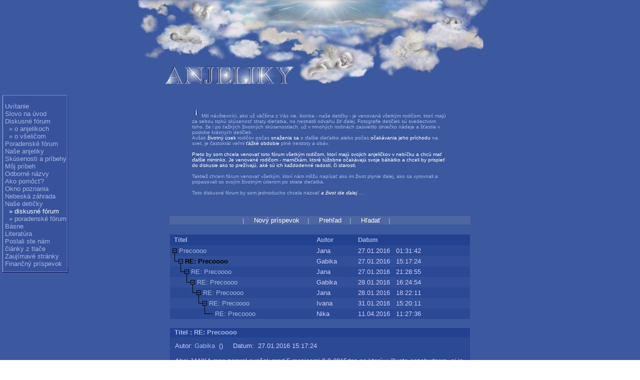

--- FILE ---
content_type: text/html;charset=windows-1250
request_url: http://anjeliky.sk/forum3/read.cfm?forum=22&id=48279&thread=5011
body_size: 21352
content:

<!DOCTYPE HTML PUBLIC "-//W3C//DTD HTML 4.0 Transitional//EN">
<HTML>
<HEAD>
	<TITLE>Anjeliky</TITLE>
	<link rel="stylesheet" href="../css/schrift.css">
	<link rel="SHORTCUT ICON" href="../img/vivi.ico">
    <META http-equiv="Content-Type" content="text/html; charset=windows-1250">
	<META NAME="title" CONTENT="Anjeliky">
	<META NAME="keywords" content="umrtie dietata pôrod smrt potrat dieta deti rodicia sirota siroty bolest rodina anjel nebo smutok spomienka rady pribehy">
	<META NAME="abstract" content="anjeliky">
	<META NAME="description" content="spomienka na zosnule deti">
	<META NAME="page-topic" content="spolocnost umrtie dietata pri porode smrt potrat dieta rodicia anjel rodina smutok zial pohreb tabu tema">
    <META NAME="page-type" CONTENT="sukromna internetova stranka">
	<META NAME="classification" CONTENT="spolocnost umrtie dietata pri porode smrt potrat dieta rodicia anjel rodina smutok zial pohreb tabu tema spomienka rady pribehy"> 
	<meta name="revisit-after" content="7 days">
	<META NAME="pragma" CONTENT="no-cache">
	<META NAME="content-Language" CONTENT="sk, cz, slovensky, cesky">
	<META NAME="resource-type" CONTENT="Document">
	<META NAME="rating" CONTENT="General">
	<META NAME="objectType" CONTENT="Journal">
	<META NAME="robots" CONTENT="INDEX,FOLLOW">
	<META NAME="audience" CONTENT="Aalle">
	<META NAME="distribution" CONTENT="Global">
	<META NAME="copyright" CONTENT="anjeliky.sk">
	<META NAME="author" CONTENT="Denisa Trnkova a Milan Trnka">
	<META NAME="publisher" content="Trnka Informatik">
	<META NAME="author-email" CONTENT="info@anjeliky.sk">
	<META NAME="organization" CONTENT="Trnka Informatik">
	<META HTTP-EQUIV="Reply-to" CONTENT="info@anjeliky.sk">


<style type="text/css">  
  <!--
  #floater {
  	position: absolute;
  	left: 1px;
  	top: 20px;
  	width: 2px;
  	height: 2px;
  	visibility: visible;
  	z-index: 4;
  	padding : 0;
  	padding-bottom : 0;
  	padding-top : 0;
  	padding-right : 0;
  	padding-left : 0;
  }
  -->
  </style>

 <SCRIPT LANGUAGE="JavaScript" src="../Okno.js"></script>
</HEAD>

<body leftmargin=0 topmargin=0 marginwidth="0" marginheight="0"  background="../img/bgr0.jpg">


  <DIV ID="floater">
	

<table width="136"  border="0" cellspacing="0" cellpadding="0">
<tr><td width="5" >&nbsp;</td><td width="5" height="170">&nbsp;</td><td width="136">&nbsp;</td></tr>
<TR><td width="5" >&nbsp;</td>
<td width="5"  background="../img/bgflpr.gif" >&nbsp;</td>
<td width="136" background="../img/bgfl.gif" class="text">
<br><a href="../default.htm">Uvítanie</a><br>
<a href="../autorka.htm">Slovo na úvod</a><br>
Diskusné fórum<br>
&nbsp;&nbsp;<a href="../forum/list.cfm?forum=19">&raquo; o anjelikoch</a><br>
&nbsp;&nbsp;<a href="../forum1/list.cfm?forum=20">&raquo; o všeli&#269;om</a><br>
<a href="../forum2/list.cfm?forum=21">Poradenské fórum</a><br>
<a href="../anjeliky.htm">Naše anjeliky</a><br>
<a href="../pribehy.htm">Sk&uacute;senosti a pr&iacute;behy</a><br>
<a href="http://vivien.anjeliky.sk" target="_top">M&ocirc;j pr&iacute;beh</a><br>
<a href="../odborne_nazvy.htm">Odborn&eacute; n&aacute;zvy</a><br>
<a href="../pomoc.htm">Ako pom&ocirc;c&#357;?</a><br>
<a href="../okno_poznania.htm">Okno poznania</a><br>
<a href="../posolstvo_uvod.htm">Nebeská záhrada</a><br>
<a href="../deticky.htm">Naše deti&#269;ky</a><br>
&nbsp;&nbsp;<font color="#FFFFFF">&raquo; diskusné fórum</font><br>
&nbsp;&nbsp;<a href="../forum4/list.cfm?forum=23">&raquo; poradenské fórum</a><br>
<a href="../basne.htm">B&aacute;sne</a><br>
<a href="../literatura.htm">Literatúra</a><br>
<a href="../posta.htm">Poslali ste nám</a><br>
<a href="../tlac.htm">&#269;lánky z tla&#269;e</a><br>
<a href="../stranky.htm">Zaujímavé stránky</a><br>
<a href="../financny_prispevok.htm">Finan&#269;ný príspevok</a><br>
 </td></TR>
<TR><td width="5" >&nbsp;</td>
<td width="5" background="../img/bgflDpr.gif">&nbsp;</td>
<td width="136" background="../img/bgflD.gif">&nbsp;</td></tr>
</TABLE>
</DIV>
    <script language="JavaScript" src="../floater.js"></script>

  
  

<table width="740" height="186" border="0" align="center" background="../img/bgr.jpg" leftmargin="0" topmargin="0" marginwidth="0" marginheight="0">
<tr>
<td height="186" align="center">


<table align="center">
<tr>
	<td width="300" height="106" background="../img/od.gif">&nbsp;</td>
</tr>
</table>

<table border="0">
<tr><td width="80" background="../img/od.gif"><img src="../img/od.gif" width="1" height="1" border="0" alt=""></td>
	<td background="../img/od.gif"><img src="../img/anjeliky_nadpis.gif" width="260" height="36" border="0" alt=""></td>
	<td background="../img/od.gif" width="672">&nbsp;</td>
</tr>
</table>
</td></tr></table>
<br>
<table width="800" border="0" align="center" background="../img/bgr0.jpg">
<tr><td width="140" height="50" class="text" background="../img/bgr0.jpg">&nbsp;</td>
	<td width="520" height="50" class="text" background="../img/bgr0.jpg"><font size="1">
<img src="../img/info.gif" width="16" height="24" border="0" alt="">
<font size="1">
Milí návštevníci, ako už vä&#269;šina z Vás vie, ikonka - naše deti&#269;ky - je venovaná všetkým rodi&#269;om, 
ktorí majú za sebou trpkú skúsenos&#357; straty die&#357;atka, no nestratili odvahu ži&#357; &#271;alej. 
Fotografie deti&#269;iek sú svedectvom toho, že i po &#357;ažkých životných skúsenostiach, už 
v mnohých rodinách zasvietilo slnie&#269;ko nádeje a š&#357;astia v podobe krásnych deti&#269;iek.</font><br>
<font size="1">Avšak <font color="#FFFFFF" size="1">životný úsek</font> rodi&#269;ov po&#269;as 
<font color="#FFFFFF" size="1">snaženia sa</font> o &#271;alšie die&#357;atko alebo po&#269;as 
<font color="#FFFFFF">o&#269;akávania jeho príchodu</font> na svet, je &#269;astokrát ve&#318;mi 
<font size="1" color="#FFFFFF">&#357;ážké obdobie</font> plné neistoty a obáv.</font><br><br> 
<font size="1" color="#FFFFFF">Preto by som chcela venova&#357; toto fórum všetkým rodi&#269;om, ktorí 
majú svojich anjeli&#269;kov v nebí&#269;ku a chcú ma&#357; &#271;alšie miminko. Je venované rodi&#269;om - mami&#269;kám, 
ktoré túžobne o&#269;akávajú svoje bábätko a chceli by prispie&#357; do diskusie ako to prežívajú, aké 
sú ich každodenné radosti, &#269;i starosti.</font><br><br>
<font size="1">Taktiež chcem fórum venova&#357; všetkým, ktorí nám môžu napísa&#357; ako im život plynie 
&#271;alej, ako sa vyrovnali a popasovali so svojím životným úderom po strate die&#357;atka.</font><br><br>
<font size="1">Toto diskusné fórum by som jednoducho chcela nazva&#357;</font> <font color="#FFFFFF">
<i>a život ide &#271;alej</i></font> <font size="1">....</font>
	</td>
	<td width="140" height="50" class="text" background="../img/bgr0.jpg">&nbsp;</td>
</tr>
</table><br><br>
<table align="center" border="0" cellspacing="0" cellpadding="0">
  <tr> 
    <td > 
		  
 	
<table align="center"><tr><td width="600" height="10" align="center" bgcolor="#4E66A2" class="text">
    <div align="center">&nbsp;&nbsp;&nbsp;&nbsp;|&nbsp;&nbsp;&nbsp;&nbsp;
	<a href="new.cfm?forum=22"><font face="Verdana, Arial, Helvetica, sans-serif" size=2 color="ffffff" style="a6b8e4:000000;font-weight:none;" >Nový príspevok</font></a>&nbsp;&nbsp;&nbsp;&nbsp;|&nbsp;&nbsp;&nbsp;&nbsp;
	<a href="list.cfm?forum=22"><font face="Verdana, Arial, Helvetica, sans-serif" size=2 color="ffffff" style="a6b8e4:000000;font-weight:none;" >Preh&#318;ad</font></a>&nbsp;&nbsp;&nbsp;&nbsp;|&nbsp;&nbsp;&nbsp;&nbsp;
	<a href="search.cfm?forum=22"><font face="Verdana, Arial, Helvetica, sans-serif" size=2 color="ffffff" style="a6b8e4:000000;font-weight:none;" >H&#318;ada&#357;</font></a>&nbsp;&nbsp;&nbsp;&nbsp;|&nbsp;&nbsp;&nbsp;&nbsp;&nbsp;&nbsp;&nbsp;&nbsp;
    </div></td></tr></table><BR>

    </td>
  </tr>
</table>









<table align="center" border="0" cellspacing="0" cellpadding="0">
  
  <tr> 
    <td>
		<!-- Begin of THREAD.CFM -->
		
		<table width="600" align="center" border="0" cellspacing="0" cellpadding="0">
		  <tr bgcolor="224291">
		   
		    <td height="22" ><font face="Verdana, Arial, Helvetica, sans-serif" size=2 color="a6b8e4" style="a6b8e4:000000;font-weight:none;" ><b>&nbsp;&nbsp;Titel</b></font></td>
		    <td height="22" ><font face="Verdana, Arial, Helvetica, sans-serif" size=2 color="a6b8e4" style="a6b8e4:000000;font-weight:none;" ><b>&nbsp;Autor</b></font></td>
		    <td height="22" ><font face="Verdana, Arial, Helvetica, sans-serif" size=2 color="a6b8e4" style="a6b8e4:000000;font-weight:none;" ><b>&nbsp;Datum&nbsp;</b></font></td>
		   </tr>
		 
  <tr bgcolor="#2b4995">



    <td><table  align="center" border="0" cellspacing="0" cellpadding="0">
	<tr>
	  
	  <td nowrap><IMG SRC='images/trans.gif' WIDTH=5 HEIGHT=21 BORDER=0><img src='images/m.gif' width=9 height=21 border=0></td>
	  <td width="100%" nowrap><font face="Arial, Helvetica, sans-serif" size="2">

	&nbsp;<a href="read.cfm?forum=22&id=48276&thread=5011">Precoooo</a>


	   </font></td>
        </tr>
      </table>
    </td>
    <td  nowrap><font face="Verdana, Arial, Helvetica, sans-serif" size=2 color="CFD0FF" style="ff0000:000000;font-weight:none;">&nbsp;Jana&nbsp;
      </font></td>
    <td nowrap><font face="Verdana, Arial, Helvetica, sans-serif" size=2 color="CFD0FF" style="ff0000:000000;font-weight:none;">&nbsp;27.01.2016&nbsp;&nbsp; 01:31:42&nbsp;</font></td>
  </tr>

  <tr bgcolor="#324f98">



    <td><table  align="center" border="0" cellspacing="0" cellpadding="0">
	<tr>
	  
	  <td nowrap><IMG SRC='images/trans.gif' WIDTH=5 HEIGHT=21 BORDER=0><img src='images/l.gif' width=12 height=21 border=0><img src='images/m.gif' width=9 height=21 border=0></td>
	  <td width="100%" nowrap><font face="Arial, Helvetica, sans-serif" size="2">

	<b>&nbsp;RE: Precoooo</b>


	   </font></td>
        </tr>
      </table>
    </td>
    <td  nowrap><font face="Verdana, Arial, Helvetica, sans-serif" size=2 color="CFD0FF" style="ff0000:000000;font-weight:none;">&nbsp;Gabika&nbsp;
      </font></td>
    <td nowrap><font face="Verdana, Arial, Helvetica, sans-serif" size=2 color="CFD0FF" style="ff0000:000000;font-weight:none;">&nbsp;27.01.2016&nbsp;&nbsp; 15:17:24&nbsp;</font></td>
  </tr>

  <tr bgcolor="#2b4995">



    <td><table  align="center" border="0" cellspacing="0" cellpadding="0">
	<tr>
	  
	  <td nowrap><IMG SRC='images/trans.gif' WIDTH=5 HEIGHT=21 BORDER=0><img src='images/trans.gif' width=12 height=21 border=0><img src='images/l.gif' width=12 height=21 border=0><img src='images/m.gif' width=9 height=21 border=0></td>
	  <td width="100%" nowrap><font face="Arial, Helvetica, sans-serif" size="2">

	&nbsp;<a href="read.cfm?forum=22&id=48280&thread=5011">RE: Precoooo</a>


	   </font></td>
        </tr>
      </table>
    </td>
    <td  nowrap><font face="Verdana, Arial, Helvetica, sans-serif" size=2 color="CFD0FF" style="ff0000:000000;font-weight:none;">&nbsp;Jana&nbsp;
      </font></td>
    <td nowrap><font face="Verdana, Arial, Helvetica, sans-serif" size=2 color="CFD0FF" style="ff0000:000000;font-weight:none;">&nbsp;27.01.2016&nbsp;&nbsp; 21:28:55&nbsp;</font></td>
  </tr>

  <tr bgcolor="#324f98">



    <td><table  align="center" border="0" cellspacing="0" cellpadding="0">
	<tr>
	  
	  <td nowrap><IMG SRC='images/trans.gif' WIDTH=5 HEIGHT=21 BORDER=0><img src='images/trans.gif' width=12 height=21 border=0><img src='images/trans.gif' width=12 height=21 border=0><img src='images/l.gif' width=12 height=21 border=0><img src='images/m.gif' width=9 height=21 border=0></td>
	  <td width="100%" nowrap><font face="Arial, Helvetica, sans-serif" size="2">

	&nbsp;<a href="read.cfm?forum=22&id=48281&thread=5011">RE: Precoooo</a>


	   </font></td>
        </tr>
      </table>
    </td>
    <td  nowrap><font face="Verdana, Arial, Helvetica, sans-serif" size=2 color="CFD0FF" style="ff0000:000000;font-weight:none;">&nbsp;Gabika&nbsp;
      </font></td>
    <td nowrap><font face="Verdana, Arial, Helvetica, sans-serif" size=2 color="CFD0FF" style="ff0000:000000;font-weight:none;">&nbsp;28.01.2016&nbsp;&nbsp; 16:24:54&nbsp;</font></td>
  </tr>

  <tr bgcolor="#2b4995">



    <td><table  align="center" border="0" cellspacing="0" cellpadding="0">
	<tr>
	  
	  <td nowrap><IMG SRC='images/trans.gif' WIDTH=5 HEIGHT=21 BORDER=0><img src='images/trans.gif' width=12 height=21 border=0><img src='images/trans.gif' width=12 height=21 border=0><img src='images/trans.gif' width=12 height=21 border=0><img src='images/l.gif' width=12 height=21 border=0><img src='images/m.gif' width=9 height=21 border=0></td>
	  <td width="100%" nowrap><font face="Arial, Helvetica, sans-serif" size="2">

	&nbsp;<a href="read.cfm?forum=22&id=48283&thread=5011">RE: Precoooo</a>


	   </font></td>
        </tr>
      </table>
    </td>
    <td  nowrap><font face="Verdana, Arial, Helvetica, sans-serif" size=2 color="CFD0FF" style="ff0000:000000;font-weight:none;">&nbsp;Jana&nbsp;
      </font></td>
    <td nowrap><font face="Verdana, Arial, Helvetica, sans-serif" size=2 color="CFD0FF" style="ff0000:000000;font-weight:none;">&nbsp;28.01.2016&nbsp;&nbsp; 18:22:11&nbsp;</font></td>
  </tr>

  <tr bgcolor="#324f98">



    <td><table  align="center" border="0" cellspacing="0" cellpadding="0">
	<tr>
	  
	  <td nowrap><IMG SRC='images/trans.gif' WIDTH=5 HEIGHT=21 BORDER=0><img src='images/trans.gif' width=12 height=21 border=0><img src='images/trans.gif' width=12 height=21 border=0><img src='images/trans.gif' width=12 height=21 border=0><img src='images/trans.gif' width=12 height=21 border=0><img src='images/l.gif' width=12 height=21 border=0><img src='images/m.gif' width=9 height=21 border=0></td>
	  <td width="100%" nowrap><font face="Arial, Helvetica, sans-serif" size="2">

	&nbsp;<a href="read.cfm?forum=22&id=48285&thread=5011">RE: Precoooo</a>


	   </font></td>
        </tr>
      </table>
    </td>
    <td  nowrap><font face="Verdana, Arial, Helvetica, sans-serif" size=2 color="CFD0FF" style="ff0000:000000;font-weight:none;">&nbsp;Ivana&nbsp;
      </font></td>
    <td nowrap><font face="Verdana, Arial, Helvetica, sans-serif" size=2 color="CFD0FF" style="ff0000:000000;font-weight:none;">&nbsp;31.01.2016&nbsp;&nbsp; 15:20:11&nbsp;</font></td>
  </tr>

  <tr bgcolor="#2b4995">



    <td><table  align="center" border="0" cellspacing="0" cellpadding="0">
	<tr>
	  
	  <td nowrap><IMG SRC='images/trans.gif' WIDTH=5 HEIGHT=21 BORDER=0><img src='images/trans.gif' width=12 height=21 border=0><img src='images/trans.gif' width=12 height=21 border=0><img src='images/trans.gif' width=12 height=21 border=0><img src='images/trans.gif' width=12 height=21 border=0><img src='images/trans.gif' width=12 height=21 border=0><img src='images/l.gif' width=12 height=21 border=0><img src='images/c.gif' width=9 height=21 border=0></td>
	  <td width="100%" nowrap><font face="Arial, Helvetica, sans-serif" size="2">

	&nbsp;<a href="read.cfm?forum=22&id=48329&thread=5011">RE: Precoooo</a>


	   </font></td>
        </tr>
      </table>
    </td>
    <td  nowrap><font face="Verdana, Arial, Helvetica, sans-serif" size=2 color="CFD0FF" style="ff0000:000000;font-weight:none;">&nbsp;Nika&nbsp;
      </font></td>
    <td nowrap><font face="Verdana, Arial, Helvetica, sans-serif" size=2 color="CFD0FF" style="ff0000:000000;font-weight:none;">&nbsp;11.04.2016&nbsp;&nbsp; 11:27:36&nbsp;</font></td>
  </tr>
 
		<!-- End of THREAD.CFM -->
    </td>
  </tr>
  </table>
<table width="600" align="center" border="0" cellspacing="0" cellpadding="0">
  <tr> 
    <td> 
		<!-- Begin of MESSAGE.CFM -->
		<br> 
	<table align="center" 
			width="600" 
			cellpadding="1" 
			cellspacing="0" 
			border="0">
	<tr>
		<td colspan=2 height="18" bgcolor="224291" height="15">
		<font face="Verdana, Arial, Helvetica, sans-serif" size=2 color="a6b8e4" style="a6b8e4:000000;font-weight:none;" >&nbsp;&nbsp;<b>Titel : RE: Precoooo</b></font>
		</td>
	</tr>
	<tr>
		<td bgcolor="224291">
			<table width="100%" align="center" bgcolor="224291" cellspacing="0" border="0" cellpadding="9">
			   <tr><td colspan=2 bgcolor="2b4995">
					
	<font face="Verdana, Arial, Helvetica, sans-serif" size=2 color="CFD0FF" style="ff0000:000000;font-weight:none;">
	Autor:&nbsp;<a href="mailto:24afrodita24@azet.sk?subject=RE: Precoooo">Gabika</a>
		  &nbsp;() &nbsp;&nbsp;&nbsp;
	Datum:&nbsp;&nbsp;27.01.2016 15:17:24<br>
		<br>
	Ahoj JANKA mne zomrel synček pred 5 mesiacmi 9.9.2015den na ktorý v ?ivote nezabudnem  ,aj ja som si dávala otázku prečo a doteraz si to neviem vysvetlit ,?e prečo sa to stalo v den termínu mi oznámili,?e zomrel ,?e mu zlyhalo srdiečko ,ja mám 32 a s priatelom sme spolu 9 rokou a toto sa stalo ,ja som pri konci celá opuchla a pani doktorka ma nikde neposlala ,bol zdraví chlapček volal sa MATHIASKO .<br>
	</font>

				</td></tr></table>
		</td>
		</tr>
		</table>
	
		<!-- End of MESSAGE.CFM -->

    </td>
  </tr>
  <tr> 
    <td> 
		<!-- Begin of MESSAGE.CFM -->
		<br>
		
	<table align="center" 
			width="600" 
			cellpadding="1" 
			cellspacing="0" 
			border="0">
	<tr>
		<td colspan=2 height="18" bgcolor="224291" height="15">
		<font face="Verdana, Arial, Helvetica, sans-serif" size=2 color="a6b8e4" style="a6b8e4:000000;font-weight:none;" >&nbsp;&nbsp;<b>Odpoveda&#357; na príspevok</b></font>
		</td>
	</tr>
	<tr>
		<td bgcolor="224291">
			<table width="100%" align="center" bgcolor="224291" cellspacing="0" border="0" cellpadding="9">
			   <tr><td colspan=2 bgcolor="2b4995">
					
<form action="post.cfm" enctype="multipart/form-data" method="post">



<input name="MyFormA360847A-D1DA-E569-4D5079267C82EDDC" type="hidden" value="{ts '2026-01-20 21:40:37'}">


<input type="Hidden" name="timestamp1" value="{ts '2026-01-20 21:40:37'}">
<input type="Hidden" name="timestamp2" value="{ts '2026-01-20 21:41:38'}">


<input name="id2" type="hidden" value="48279">
<input name="thread" type="hidden" value="5011">
<input name="type" type="hidden" value="reply">
<input name="forum" type="hidden" value="22">
<input name="parent" type="hidden" value="48279">
<input name="date" type="hidden" value="{ts '2026-01-20 21:40:37'}">


<table border="0" cellspacing="0" cellpadding="2" align="center">
<tr>
	<td nowrap><font face="Verdana, Arial, Helvetica, sans-serif" size=2 color="CFD0FF" style="ff0000:000000;font-weight:none;">&nbsp;Vaše meno:</font></td>
	<td><font face="Verdana, Arial, Helvetica, sans-serif" size=2 color="CFD0FF" style="ff0000:000000;font-weight:none;"><input maxlength="30" name="author" size="30" value="" type="text"></font></td>
</tr>
<tr>
	<td nowrap><font face="Verdana, Arial, Helvetica, sans-serif" size=2 color="CFD0FF" style="ff0000:000000;font-weight:none;">&nbsp;E-mail:</font></td>
	<td><font face="Verdana, Arial, Helvetica, sans-serif" size=2 color="CFD0FF" style="ff0000:000000;font-weight:none;"><input maxlength="50" name="email" size="30" value="" type="text"></font></td>
</tr>
<tr>
	<td nowrap><font face="Verdana, Arial, Helvetica, sans-serif" size=2 color="CFD0FF" style="ff0000:000000;font-weight:none;">&nbsp;Názov príspevku:</font></td>
	<td><font face="Verdana, Arial, Helvetica, sans-serif" size=2 color="CFD0FF" style="ff0000:000000;font-weight:none;"><input maxlength="50" name="subject" size="30" value="RE: Precoooo" type="text"></font>
	
	<input type="text" name="subject2" size="3" maxlength="50" style="visibility: hidden;">
	<input type="text" name="subject3" size="3" maxlength="50" style="visibility: hidden;" value="subject3">
	
	</td>
</tr>
<tr>
	<td align="left" colspan="2" nowrap>
		<table border="0" cellpadding="5" cellspacing="0">
			<tr>
			<td valign="top"><font face="Verdana, Arial, Helvetica, sans-serif" size=2 color="CFD0FF" style="ff0000:000000;font-weight:none;"><textarea cols="60" name="body" rows="10" wrap="virtual"></textarea></font></td>
			</tr>
		</table>
	</td>
</tr>

<tr>
	<td align="center" colspan="2">

<input name="hide" type="hidden" 
value="	
Gabika napisal/a:
-------------------------------
Ahoj JANKA mne zomrel synček pred 5 mesiacmi 9.9.2015den na ktorý v ?ivote nezabudnem  ,aj ja som si dávala otázku prečo a doteraz si to neviem vysvetlit ,?e prečo sa to stalo v den termínu mi oznámili,?e zomrel ,?e mu zlyhalo srdiečko ,ja mám 32 a s priatelom sme spolu 9 rokou a toto sa stalo ,ja som pri konci celá opuchla a pani doktorka ma nikde neposlala ,bol zdraví chlapček volal sa MATHIASKO .
"><input name="quote" tabindex="100" type="button" value="citova&#357;" onClick="this.form.body.value=this.form.body.value + this.form.hide.value; this.form.hide.value='';">&nbsp;&nbsp;&nbsp;

<input type="submit" value=" posla&#357; ">

	</td>
</tr>
</table>
</form>

				</td></tr></table>
		</td>
		</tr>
		</table>
	
<br>

		<!-- End of MESSAGE.CFM -->
    </td>
  </tr>
  </table>
</table>
<br><br><br><br><br><br><br><br><br><br><br><br><br><br><br><br><br><br><br><br><br><br><br><br><br><br><br><br><br><br><br><br><br><br><br><br><br><br><br><br><br><br><br><br></body>
</html>


--- FILE ---
content_type: text/css
request_url: http://anjeliky.sk/css/schrift.css
body_size: 845
content:
 A {
	font-family:Arial;
	font-size: 13px;
	font-style: bold;
	line-height: normal;
	font-weight: normal;
	color: #a6b8e4;
	text-decoration: none;
}

A:HOVER {
	font-family:Arial;
	font-size:13px;
	font-style: normal;
	line-height: normal;
	font-weight: normal;
	color: #ffffff;
	text-decoration: none;
} 
 a:active {
	font-family: Arial;
	font-size: 13px;
	font-style: normal;
	text-decoration: none;
	color:#a6b8e4 
	font-weight : normal;
}
 
 .text {
	font-family: Arial;
	font-size: 13px;
	font-style: normal;
	text-decoration: none;
	font-weight: none;
	color: #a6b8e4
}
 
 .text1 {
	font-family: Arial;
	font-size: 13px;
	font-style: normal;
	text-decoration: none;
	font-weight: lighter;
	color: #a6b8e4
}

.text2 {
	font-family: Arial;
	font-size: 10px;
	font-style: normal;
	text-decoration: none;
	font-weight: lighter;
	color: #a6b8e4
}

.text3 {
	font-family: Arial;
	font-size: 17px;
	font-style: normal;
	text-decoration: normal;
	font-weight: bold;
	color: #a6b8e4
}

 .podakovanie {
	font-family: Times New Roman, Arial;
	font-size: 16px;
	font-style: normal;
	text-decoration: none;
	font-weight: lighter;
	color: #CDD5FF
}
 

 body
	{
	scrollbar-face-color: #a6b8e4; 
    scrollbar-highlight-color: #E8E8FF; 
    scrollbar-shadow-color: #E8E8FF; 
    scrollbar-3dlight-color: #3C599F; 
    scrollbar-arrow-color: #E8E8FF; 
    scrollbar-track-color: #3C599F;
    scrollbar-darkshadow-color: #3C599F;
		}
	
.textfeldanrede
{
	BORDER-BOTTOM: #cccccc 1px ridge;
	BORDER-LEFT: #cccccc 1px ridge;
	BORDER-RIGHT: #cccccc 1px ridge;
	BORDER-TOP: #cccccc 1px ridge;
	FONT-FAMILY: Verdana, Arial, Helvetica, sans-serif;
	FONT-SIZE: 8pt;
	FONT-WEIGHT: normal;
	HEIGHT: 18px;
	WIDTH: 64px;
	color: #C00000;
}

.textfeldvyber
{
	BORDER-BOTTOM: #cccccc 1px ridge;
	BORDER-LEFT: #cccccc 1px ridge;
	BORDER-RIGHT: #cccccc 1px ridge;
	BORDER-TOP: #cccccc 1px ridge;
	FONT-FAMILY: Verdana, Arial, Helvetica, sans-serif;
	FONT-SIZE: 8pt;
	FONT-WEIGHT: normal;
	HEIGHT: 18px;
	WIDTH: 380px;
	color: #C00000;
}

.textfeldselect
{
	BORDER-BOTTOM: #000040 1px ridge;
	BORDER-LEFT: #cccccc 1px ridge;
	BORDER-RIGHT: #000040 1px ridge;
	BORDER-TOP: #cccccc 1px ridge;
	FONT-FAMILY: Verdana, Arial, Helvetica, sans-serif;
	FONT-SIZE: 10pt;
	FONT-WEIGHT: normal;
	HEIGHT: 20px;
	WIDTH: 210px;
	color: #C00000;
}

.textfeldplz
{
	BORDER-BOTTOM: #000040 1px ridge;
	BORDER-LEFT: #cccccc 1px ridge;
	BORDER-RIGHT: #000040 1px ridge;
	BORDER-TOP: #cccccc 1px ridge;
	FONT-FAMILY: Arial, Helvetica, sans-serif;
	FONT-SIZE: 10pt;
	FONT-WEIGHT: normal;
	HEIGHT: 20px;
	WIDTH: 67px;
	color: #C00000;
}

.textfeldselect2
{
	BORDER-BOTTOM: #000040 1px ridge;
	BORDER-LEFT: #cccccc 1px ridge;
	BORDER-RIGHT: #000040 1px ridge;
	BORDER-TOP: #cccccc 1px ridge;
	FONT-FAMILY: Verdana, Arial, Helvetica, sans-serif;
	FONT-SIZE: 10pt;
	FONT-WEIGHT: normal;
	HEIGHT: 20px;
	WIDTH: 160px;
	color: #C00000;
}

.textfeld
{
    BORDER-BOTTOM: #cccccc 1px ridge;
	BORDER-LEFT: #cccccc 1px ridge;
	BORDER-RIGHT: #cccccc 1px ridge;
    FONT-FAMILY: Verdana, Arial, Helvetica, sans-serif;
    FONT-SIZE: 12px;
	WIDTH: 210px;
    FONT-WEIGHT: none;
    TEXT-DECORATION: none;
	color: #C00000;
}

.textfeldsend
{
	BORDER-BOTTOM: #000040 1px ridge;
	BORDER-LEFT: #cccccc 1px ridge;
	BORDER-RIGHT: #000040 1px ridge;
	BORDER-TOP: #cccccc 1px ridge;
	FONT-FAMILY: Verdana, Arial, Helvetica, sans-serif;
	FONT-SIZE: 10pt;
	FONT-WEIGHT: normal;
	HEIGHT: 20px;
	WIDTH: 170px;
}	

.lex {
	font-family: Verdana, Arial;
	font-size: 13px;
	font-style: normal;
	text-decoration: none;
	font-weight: none;
	color: #000080
}

.lex_b {
	font-family: Verdana, Arial;
	font-size: 14px;
	font-style: normal;
	text-decoration: none;
	font-weight: bold;
	color: #ffffff
}

a.lex:link        {font-family: Verdana,Arial, Helvetica, sans-serif;font-size: 13px;color: #ffffff; text-decoration:none; font-weight:bold;}
a.lex:visited     {font-family: Verdana,Arial, Helvetica, sans-serif;font-size: 13px;color: #ffffff; text-decoration:none; font-weight:bold;}
a.lex:hover       {font-family: Verdana,Arial, Helvetica, sans-serif;font-size: 13px;color: #213963; text-decoration:none; font-weight:bold;}


a.nav:link        {font-family: Verdana, Arial, Helvetica, sans-serif;font-size: 11px;color: #C7D1E1; text-decoration:none; font-weight:none;}
a.nav:visited     {font-family: Verdana, Arial, Helvetica, sans-serif;font-size: 11px;color: #C7D1E1; text-decoration:none; font-weight:none;}
a.nav:hover       {font-family: Verdana, Arial, Helvetica, sans-serif;font-size: 11px;color: #ffffff; text-decoration:none; font-weight:none;}


.sids {
	font-family: Arial;
	font-size: 13px;
	font-style: normal;
	text-decoration: none;
	font-weight: none;
	color: #3C599F
}

.obloha {
	font-family: Arial;
	font-size: 13px;
	font-style: normal;
	text-decoration: none;
	font-weight: none;
	color: #2A468C
}
.textforum {
	font-family: Verdana, Arial,Times New Roman, Helvetica, sans-serif;
	font-size: 15px;
	font-style: normal;
	text-decoration: none;
	font-weight: bold;
	color: #D7D8DB
}
 
 .textforum1 {
	font-family: Verdana, Arial,Times New Roman, Helvetica, sans-serif;
	font-size: 12px;
	font-style: normal;
	text-decoration: none;
	font-weight: normal;
	color: #D7D8DB;
	letter-spacing: 1px;
}

--- FILE ---
content_type: application/x-javascript
request_url: http://anjeliky.sk/floater.js
body_size: 4748
content:
	self.onError=null;
	currentX = currentY = 0;  
	whichIt = null;           
	lastScrollX = 0; lastScrollY = 0;
	
	NS = (document.layers) ? 1 : 0;
	IE = (document.all) ? 1: 0;
	
	<!-- STALKER CODE -->
	function heartBeat() {
	
		if(IE) { diffY = document.body.scrollTop; diffX = document.body.scrollLeft; }
	    if(NS) { diffY = self.pageYOffset; diffX = self.pageXOffset; }
		
		if(diffY != lastScrollY) {
	                percent = .1 * (diffY - lastScrollY);
	                if(percent > 0) percent = Math.ceil(percent);
	                else percent = Math.floor(percent);
					if(IE) document.all.floater.style.pixelTop += percent;
					if(NS) document.floater.top += percent; 
	                lastScrollY = lastScrollY + percent;
	    }
		if(diffX != lastScrollX) {
			percent = .1 * (diffX - lastScrollX);
			if(percent > 0) percent = Math.ceil(percent);
			else percent = Math.floor(percent);
			if(IE) document.all.floater.style.pixelLeft += percent;
			if(NS) document.floater.left += percent;
			lastScrollX = lastScrollX + percent;
		}	
	}
	<!-- /STALKER CODE -->
	
	<!-- DRAG DROP CODE -->
	function checkFocus(x,y) { 
	        stalkerx = document.floater.pageX;
	        stalkery = document.floater.pageY;
	        stalkerwidth = document.floater.clip.width;
	        stalkerheight = document.floater.clip.height;
	        if( (x > stalkerx && x < (stalkerx+stalkerwidth)) && (y > stalkery && y < (stalkery+stalkerheight))) return true;
	        else return false;
	}
	
	function grabIt(e) {
	<!-- DRAG DROP CODE  -->
		if (event.button==2 || event.button==3 ) { alert('Menu mozte lubovolne presuvat') }

		if(IE) {
			whichIt = event.srcElement;
			while (whichIt.id.indexOf("floater") == -1) {
				whichIt = whichIt.parentElement;
				if (whichIt == null) { return true; }
		    }
			whichIt.style.pixelLeft = whichIt.offsetLeft;
		    whichIt.style.pixelTop = whichIt.offsetTop;
			currentX = (event.clientX + document.body.scrollLeft);
	   		currentY = (event.clientY + document.body.scrollTop); 	
		} else { 
	        window.captureEvents(Event.MOUSEMOVE);
	        if(checkFocus (e.pageX,e.pageY)) { 
	                whichIt = document.floater;
	                StalkerTouchedX = e.pageX-document.floater.pageX;
	                StalkerTouchedY = e.pageY-document.floater.pageY;
	        } 
		}
	    return true;
	}
	
	function moveIt(e) {
		if (whichIt == null) { return false; }
		if(IE) {
		    newX = (event.clientX + document.body.scrollLeft);
		    newY = (event.clientY + document.body.scrollTop);
		    distanceX = (newX - currentX);    distanceY = (newY - currentY);
		    currentX = newX;    currentY = newY;
		    whichIt.style.pixelLeft += distanceX;
		    whichIt.style.pixelTop += distanceY;
			if(whichIt.style.pixelTop < document.body.scrollTop) whichIt.style.pixelTop = document.body.scrollTop;
			if(whichIt.style.pixelLeft < document.body.scrollLeft) whichIt.style.pixelLeft = document.body.scrollLeft;
			if(whichIt.style.pixelLeft > document.body.offsetWidth - document.body.scrollLeft - whichIt.style.pixelWidth - 20) whichIt.style.pixelLeft = document.body.offsetWidth - whichIt.style.pixelWidth - 20;
			if(whichIt.style.pixelTop > document.body.offsetHeight + document.body.scrollTop - whichIt.style.pixelHeight - 5) whichIt.style.pixelTop = document.body.offsetHeight + document.body.scrollTop - whichIt.style.pixelHeight - 5;
			event.returnValue = false;
		} else { 
			whichIt.moveTo(e.pageX-StalkerTouchedX,e.pageY-StalkerTouchedY);
	        if(whichIt.left < 0+self.pageXOffset) whichIt.left = 0+self.pageXOffset;
	        if(whichIt.top < 0+self.pageYOffset) whichIt.top = 0+self.pageYOffset;
	        if( (whichIt.left + whichIt.clip.width) >= (window.innerWidth+self.pageXOffset-17)) whichIt.left = ((window.innerWidth+self.pageXOffset)-whichIt.clip.width)-17;
	        if( (whichIt.top + whichIt.clip.height) >= (window.innerHeight+self.pageYOffset-17)) whichIt.top = ((window.innerHeight+self.pageYOffset)-whichIt.clip.height)-17;
	        return false;
		}
	    return false;
	}
	
		<!-- DRAG DROP CODE -->	
		function dropIt() {
			whichIt = null;
		    if(NS) window.releaseEvents (Event.MOUSEMOVE);
		    return true;
		}

		if(NS) {
			window.captureEvents(Event.MOUSEUP|Event.MOUSEDOWN);
			window.onmousedown = grabIt;
		 	window.onmousemove = moveIt;
			window.onmouseup = dropIt;
		}
		if(IE) {
			document.onmousedown = grabIt;
		 	document.onmousemove = moveIt;
			document.onmouseup = dropIt;
		}
		
	
	
	if(IE){
		document.all.floater.style.left = 1;
		document.all.floater.style.top = 1;
	}
	
	if(NS || IE) action = window.setInterval("heartBeat()",1);
	


--- FILE ---
content_type: application/x-javascript
request_url: http://anjeliky.sk/Okno.js
body_size: 2053
content:
var version4 = (navigator.appVersion.charAt(0) == "4"); 
var popupHandle;

function closePopup() {
	if(popupHandle != null && !popupHandle.closed) popupHandle.close();
	}

function displayPopup(position,url,name,height,width,evnt) {
	// position=1 POPUP: makes screen display up and/or left, down and/or right 
	// depending on where cursor falls and size of window to open
	// position=2 CENTER: makes screen fall in center
	var properties = "toolbar = 0, location = 0, height = " + height;
	properties = properties + ", width=" + width;
	var leftprop, topprop, screenX, screenY, cursorX, cursorY, padAmt;
	if(navigator.appName == "Microsoft Internet Explorer") {
		screenY = document.body.offsetHeight;
		screenX = window.screen.availWidth;
		}
	else {
		screenY = window.outerHeight
		screenX = window.outerWidth
		}
	if(position == 1)	{ // if POPUP not CENTER
		cursorX = evnt.screenX;
		cursorY = evnt.screenY;
		padAmtX = 10;
		padAmtY = 10;
		if((cursorY + height + padAmtY) > screenY) {
			// make sizes a negative number to move left/up
			padAmtY = (-30) + (height * -1);
			// if up or to left, make 30 as padding amount
			}
		if((cursorX + width + padAmtX) > screenX)	{
			padAmtX = (-30) + (width * -1);	
			// if up or to left, make 30 as padding amount
			}
		if(navigator.appName == "Microsoft Internet Explorer") {
			leftprop = cursorX + padAmtX;
			topprop = cursorY + padAmtY;
			}
		else {
			leftprop = (cursorX - pageXOffset + padAmtX);
			topprop = (cursorY - pageYOffset + padAmtY);
			}
	}
	else{
		leftvar = (screenX - width) / 2;
		rightvar = (screenY - height) / 2;
		if(navigator.appName == "Microsoft Internet Explorer") {
			leftprop = leftvar;
			topprop = rightvar;
			}
		else {
			leftprop = (leftvar - pageXOffset);
			topprop = (rightvar - pageYOffset);
		    }
		}
if(evnt != null) {
	properties = properties + ", left = " + leftprop;
	properties = properties + ", top = " + topprop;
	}
	closePopup();
	popupHandle = open(url,name,properties);
	}

